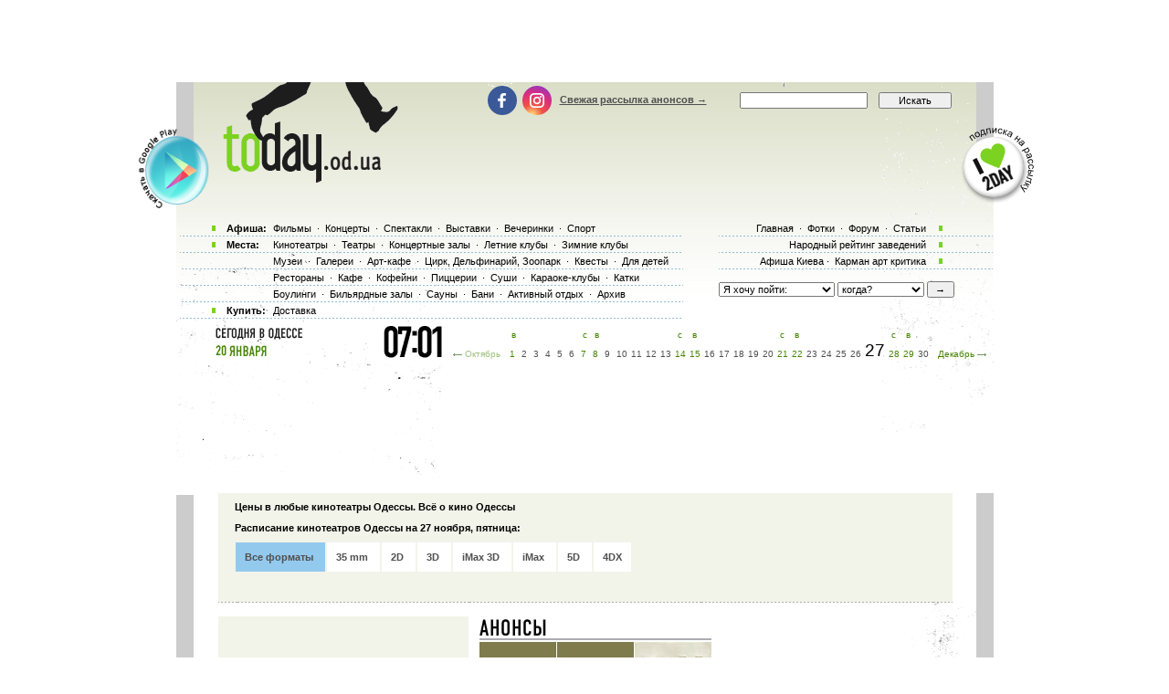

--- FILE ---
content_type: text/html; charset=utf-8
request_url: https://www.google.com/recaptcha/api2/aframe
body_size: 183
content:
<!DOCTYPE HTML><html><head><meta http-equiv="content-type" content="text/html; charset=UTF-8"></head><body><script nonce="nbZq_PtH8mEBkoaAxZl7wA">/** Anti-fraud and anti-abuse applications only. See google.com/recaptcha */ try{var clients={'sodar':'https://pagead2.googlesyndication.com/pagead/sodar?'};window.addEventListener("message",function(a){try{if(a.source===window.parent){var b=JSON.parse(a.data);var c=clients[b['id']];if(c){var d=document.createElement('img');d.src=c+b['params']+'&rc='+(localStorage.getItem("rc::a")?sessionStorage.getItem("rc::b"):"");window.document.body.appendChild(d);sessionStorage.setItem("rc::e",parseInt(sessionStorage.getItem("rc::e")||0)+1);localStorage.setItem("rc::h",'1768892507774');}}}catch(b){}});window.parent.postMessage("_grecaptcha_ready", "*");}catch(b){}</script></body></html>